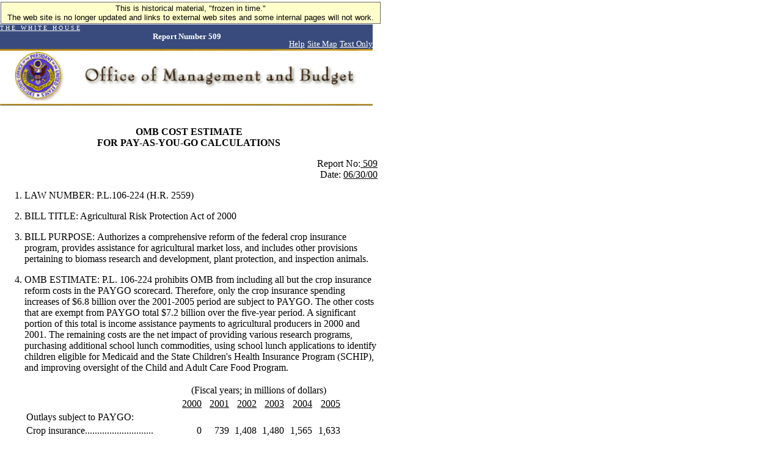

--- FILE ---
content_type: text/html; charset=UTF-8
request_url: https://clintonwhitehouse5.archives.gov/OMB-upper/legislative/paygo/509.html
body_size: 3434
content:
<HTML><HEAD><TITLE>Office of Management and Budget</TITLE><BODY bgColor=#ffffff leftmargin="0" topmargin="0" marginwidth="0" marginheight="0">
<!-- Google Tag Manager (noscript) -->
<noscript><iframe alt="Google Tag Manager" src="https://www.googletagmanager.com/ns.html?id=GTM-WLMC86"
height="0" width="0" style="display:none;visibility:hidden" title="Google Tag Manager"></iframe></noscript>
<!-- End Google Tag Manager (noscript) -->

<!-- Google Tag Manager -->
<script>(function(w,d,s,l,i){w[l]=w[l]||[];w[l].push({'gtm.start':
new Date().getTime(),event:'gtm.js'});var f=d.getElementsByTagName(s)[0],
j=d.createElement(s),dl=l!='dataLayer'?'&l='+l:'';j.async=true;j.src=
'https://www.googletagmanager.com/gtm.js?id='+i+dl;f.parentNode.insertBefore(j,f);
})(window,document,'script','dataLayer','GTM-WLMC86');</script>
<!-- End Google Tag Manager -->

<style type="text/css">
#menufloat {
position:fixed;
font-family:Arial, Helvetica, sans-serif;
background-color:#FFFFCC;
font-size:.8em;
padding:2px 5px 2px 5px;
top: 2px;
margin:1px;
text-align:center;
width:610px;

/*z-index:5;*/
border:solid 1px #666666;
}
#frozen-spacer {
	margin-top:22px;
}

</style>

<!-- Google Tag Manager -->
<script>(function(w,d,s,l,i){w[l]=w[l]||[];w[l].push({'gtm.start':
new Date().getTime(),event:'gtm.js'});var f=d.getElementsByTagName(s)[0],
j=d.createElement(s),dl=l!='dataLayer'?'&l='+l:'';j.async=true;j.src=
'https://www.googletagmanager.com/gtm.js?id='+i+dl;f.parentNode.insertBefore(j,f);
})(window,document,'script','dataLayer','GTM-WLMC86');</script>
<!-- End Google Tag Manager -->
<div id="menufloat">This is historical material, "frozen in time."<br />
The web site is no longer updated and links to external web sites and some internal pages will not work.</div>
<div id="frozen-spacer">&nbsp;</div>
<!-- NOTE: THIS FILE WAS NOT PRESENT ON THE ORIGINAL CLINTON WHITE HOUSE WEBSITE.  
IT WAS ADDED 11/21/2014 BY MICHAEL LINGENFELTER AT THE NATIONAL ARCHIVES AND RECORDS ADMINISTRATION --><TABLE border=0 width=610 BORDER="0" CELLPADDING="0" CELLSPACING="0">  <TBODY>  <TR>    <TD height=40 vAlign=top><table width="610" height="40" BGCOLOR="#394B7C" BORDER="0" CELLSPACING="0" CELLPADDING="0">        <TBODY><!-- Begin Banner Bar -->        <TR>          <TD height=40 vAlign=top width="25%">				<p align="left"><a HREF="/index.html"><font face="Times New Roman, Times, serif" color="#FFFFFF"	size="1">T H E &nbsp; W H I T E &nbsp; H O U S E</font></a></p>			    </TD>          <TD height=40 width="50%">		<p align="center">                		<font face="Times New Roman, Times, serif" size="2" color="#FFFFFF">                		<b>Report Number 509</b>              		</font>              		</p>   	    </TD>          <TD height=40 vAlign=bottom width="25%">		<p align="right">                		              		<a HREF="/WH/html/helpdsk.html"><font face="Times New Roman, Times, serif" size="2" color="#FFFFFF">Help</font></a>                		              		<a HREF="/site_map.html"><font face="Times New Roman, Times, serif" size="2" color="#FFFFFF">Site Map</font></a>                		            		<a HREF="/textonly/OMB/legislative/paygo/509.html"><font face="Times New Roman, Times, serif" size="2" color="#FFFFFF">Text Only</font></a>                		</p>    	    </TD>      </TR>      </TBODY>    </TABLE><!-- End Banner Bar --></TD></TR></TBODY></TABLE><!-- Begin Banner Image Division --><TABLE width=610 BORDER="0" CELLPADDING="0" CELLSPACING="0">  <TBODY>  <TR>    <TD height="90">	<A HREF="/OMB/index.html"><img src="/media/ombcollage.gif" alt="/OMB/index.html" align="top" width="610" height="90" border="0"></A>      	<img src="/media/goldbar.jpg" width="610" height="3" align="top" border="0"></TD>  </TR><!-- End Banner Image Division -->     </TBODY></TABLE><TABLE border=0 height=505 width=618 BORDER="0" CELLPADDING="0" CELLSPACING="0">  <TBODY> <!-- Begin Content Division -->    <TD align=left height=314 rowSpan=14 vAlign=top width=618 colspan="2"><!-- Begin Content Section --><BR>	 
 
<P ALIGN="CENTER"><STRONG>OMB COST ESTIMATE<BR> 
FOR PAY-AS-YOU-GO CALCULATIONS</STRONG></P> 
 
<P ALIGN="RIGHT"> Report No:<U> 509   </U><BR> 
Date: <U>06/30/00</U></P> 
 
<OL> 
  <li>LAW NUMBER: P.L.106-224 (H.R. 2559)</LI> 
  <p>  
  <li>BILL TITLE: Agricultural Risk Protection Act of 2000</LI> 
  <p>  
  <li>BILL PURPOSE:<FONT FACE="Times New Roman"> </FONT>Authorizes a comprehensive  
    reform of the federal crop insurance program, provides assistance for agricultural  
    market loss, and includes other provisions pertaining to biomass research  
    and development, plant protection, and inspection animals.<FONT FACE="Times New Roman"></FONT></LI> 
  <p>  
  <li><FONT FACE="Times New Roman"></FONT>OMB ESTIMATE:<FONT FACE="Times 
New Roman"> P.L. 106-224 </FONT><FONT FACE="Tms Rmn">prohibits OMB from including  
    all but the crop insurance reform costs in the PAYGO scorecard. </FONT><FONT FACE="Times New 
Roman"> Therefore, only the crop insurance spending increases of $6.8 billion  
    over the 2001-2005 period are subject to PAYGO. The other costs that are exempt  
    from PAYGO total $7.2 billion over the five-year period. A significant portion  
    of this total is income assistance payments to agricultural producers in 2000  
    and 2001. </FONT>The remaining costs are the net impact of providing various  
    research programs, purchasing additional school lunch commodities, using school  
    lunch applications to identify children eligible for Medicaid and the State  
    Children's Health Insurance Program (SCHIP), and improving oversight of the  
    Child and Adult Care Food Program.<FONT FACE="Times New Roman"></FONT></LI> 
  <P><FONT FACE="Times New Roman"> </FONT>  
  <TABLE WIDTH="90%"> 
    <TR VALIGN="TOP"> 
      <TD></TD> 
      <TD COLSPAN="6" ALIGN="CENTER">(Fiscal years; in millions of dollars)</TD> 
    </TR> 
    <TR VALIGN="TOP"> 
      <TD></TD> 
      <TD ALIGN="RIGHT"><U>2000</U></TD> 
      <TD ALIGN="RIGHT"><U>2001</U></TD> 
      <TD ALIGN="RIGHT"><U>2002</U></TD> 
      <TD ALIGN="RIGHT"><U>2003</U></TD> 
      <TD ALIGN="RIGHT"><U>2004</U></TD> 
      <TD ALIGN="RIGHT"><U>2005</U></TD> 
    </TR> 
    <TR VALIGN="TOP"> 
      <TD>Outlays subject to PAYGO:</TD> 
      <TD ALIGN="RIGHT"></TD> 
      <TD ALIGN="RIGHT"></TD> 
      <TD ALIGN="RIGHT"></TD> 
      <TD ALIGN="RIGHT"></TD> 
      <TD ALIGN="RIGHT"></TD> 
      <TD ALIGN="RIGHT"></TD> 
    </TR> 
    <TR VALIGN="TOP"> 
      <TD> Crop insurance............................</TD> 
      <TD ALIGN="RIGHT">0</TD> 
      <TD ALIGN="RIGHT">739</TD> 
      <TD ALIGN="RIGHT">1,408</TD> 
      <TD ALIGN="RIGHT">1,480</TD> 
      <TD ALIGN="RIGHT">1,565</TD> 
      <TD ALIGN="RIGHT">1,633</TD> 
    </TR> 
    <TR VALIGN="TOP"> 
      <TD></TD> 
      <TD ALIGN="RIGHT"></TD> 
      <TD ALIGN="RIGHT"></TD> 
      <TD ALIGN="RIGHT"></TD> 
      <TD ALIGN="RIGHT"></TD> 
      <TD ALIGN="RIGHT"></TD> 
      <TD ALIGN="RIGHT"></TD> 
    </TR> 
    <TR VALIGN="TOP"> 
      <TD>Outlays not subject to PAYGO:</TD> 
      <TD ALIGN="RIGHT"></TD> 
      <TD ALIGN="RIGHT"></TD> 
      <TD ALIGN="RIGHT"></TD> 
      <TD ALIGN="RIGHT"></TD> 
      <TD ALIGN="RIGHT"></TD> 
      <TD ALIGN="RIGHT"></TD> 
    </TR> 
    <TR VALIGN="TOP"> 
      <TD> Agricultural assistance and other..</TD> 
      <TD ALIGN="RIGHT">5,500</TD> 
      <TD ALIGN="RIGHT">1,670</TD> 
      <TD ALIGN="RIGHT">6</TD> 
      <TD ALIGN="RIGHT">13</TD> 
      <TD ALIGN="RIGHT">25</TD> 
      <TD ALIGN="RIGHT">20</TD> 
    </TR> 
  </TABLE> 
  <p></P> 
  <p>  
  <li>CBO ESTIMATE: </LI> 
  <p>  
  <TABLE WIDTH="90%"> 
    <TR VALIGN="TOP"> 
      <TD></TD> 
      <TD COLSPAN="6" ALIGN="CENTER">(Fiscal years; in millions of dollars)</TD> 
    </TR> 
    <TR VALIGN="TOP"> 
      <TD></TD> 
      <TD ALIGN="RIGHT"><U>2000</U></TD> 
      <TD ALIGN="RIGHT"><U>2001</U></TD> 
      <TD ALIGN="RIGHT"><U>2002</U></TD> 
      <TD ALIGN="RIGHT"><U>2003</U></TD> 
      <TD ALIGN="RIGHT"><U>2004</U></TD> 
      <TD ALIGN="RIGHT"><U>2005</U></TD> 
    </TR> 
    <TR VALIGN="TOP"> 
      <TD>Outlays subject to PAYGO:</TD> 
      <TD ALIGN="RIGHT"></TD> 
      <TD ALIGN="RIGHT"></TD> 
      <TD ALIGN="RIGHT"></TD> 
      <TD ALIGN="RIGHT"></TD> 
      <TD ALIGN="RIGHT"></TD> 
      <TD ALIGN="RIGHT"></TD> 
    </TR> 
    <TR VALIGN="TOP"> 
      <TD> Crop insurance............................</TD> 
      <TD ALIGN="RIGHT">0</TD> 
      <TD ALIGN="RIGHT">672</TD> 
      <TD ALIGN="RIGHT">1,489</TD> 
      <TD ALIGN="RIGHT">1,606</TD> 
      <TD ALIGN="RIGHT">1,682</TD> 
      <TD ALIGN="RIGHT">1,770</TD> 
    </TR> 
    <TR VALIGN="TOP"> 
      <TD></TD> 
      <TD ALIGN="RIGHT"></TD> 
      <TD ALIGN="RIGHT"></TD> 
      <TD ALIGN="RIGHT"></TD> 
      <TD ALIGN="RIGHT"></TD> 
      <TD ALIGN="RIGHT"></TD> 
      <TD ALIGN="RIGHT"></TD> 
    </TR> 
    <TR VALIGN="TOP"> 
      <TD>Outlays not subject to PAYGO:</TD> 
      <TD ALIGN="RIGHT"></TD> 
      <TD ALIGN="RIGHT"></TD> 
      <TD ALIGN="RIGHT"></TD> 
      <TD ALIGN="RIGHT"></TD> 
      <TD ALIGN="RIGHT"></TD> 
      <TD ALIGN="RIGHT"></TD> 
    </TR> 
    <TR VALIGN="TOP"> 
      <TD> Agricultural assistance and other..</TD> 
      <TD ALIGN="RIGHT">5,500</TD> 
      <TD ALIGN="RIGHT">1,493</TD> 
      <TD ALIGN="RIGHT">65</TD> 
      <TD ALIGN="RIGHT">31</TD> 
      <TD ALIGN="RIGHT">20</TD> 
      <TD ALIGN="RIGHT">4</TD> 
    </TR> 
  </TABLE> 
  <p>  
  <li>EXPLANATION OF DIFFERENCES BETWEEN OMB AND CBO ESTIMATES: </LI> 
  <p>  
  <P> The difference between OMB and CBO's PAYGO estimates is the result of different  
    assumptions regarding the effect of increased crop insurance subsidies on  
    buyer behavior.</P> 
  <p>  
  <p>  
  <li>CUMULATIVE EFFECT OF DIRECT SPENDING AND REVENUE LEGISLATION ENACTED TO  
    DATE:</LI> 
  <CENTER> 
    <TABLE ALIGN="CENTER" WIDTH="90%"> 
      <TR VALIGN="TOP"> 
        <TD></TD> 
        <TD COLSPAN="6" ALIGN="CENTER">(Fiscal years; in millions of dollars)</TD> 
      </TR> 
      <TR VALIGN="TOP"> 
        <TD></TD> 
        <TD ALIGN="RIGHT"><U>2000</U></TD> 
        <TD ALIGN="RIGHT"><U>2001</U></TD> 
        <TD ALIGN="RIGHT"><U>2002</U></TD> 
        <TD ALIGN="RIGHT"><U>2003</U></TD> 
        <TD ALIGN="RIGHT"><U>2004</U></TD> 
        <TD ALIGN="RIGHT"><U>2005</U></TD> 
      </TR> 
      <TR VALIGN="TOP"> 
        <TD>Outlay effect..............</TD> 
        <TD ALIGN="RIGHT">34</TD> 
        <TD ALIGN="RIGHT">640</TD> 
        <TD ALIGN="RIGHT">1,306</TD> 
        <TD ALIGN="RIGHT">1,372</TD> 
        <TD ALIGN="RIGHT">1,457</TD> 
        <TD ALIGN="RIGHT">1,524</TD> 
      </TR> 
      <TR VALIGN="TOP"> 
        <TD>Receipt effect............</TD> 
        <TD ALIGN="RIGHT">-8</TD> 
        <TD ALIGN="RIGHT">-620</TD> 
        <TD ALIGN="RIGHT">-698</TD> 
        <TD ALIGN="RIGHT">-746</TD> 
        <TD ALIGN="RIGHT">-781</TD> 
        <TD ALIGN="RIGHT">-768</TD> 
      </TR> 
      <TR VALIGN="TOP"> 
        <TD>Net costs....................</TD> 
        <TD ALIGN="RIGHT">42</TD> 
        <TD ALIGN="RIGHT">1,260</TD> 
        <TD ALIGN="RIGHT">2,004</TD> 
        <TD ALIGN="RIGHT">2,118</TD> 
        <TD ALIGN="RIGHT">2,238</TD> 
        <TD ALIGN="RIGHT">2,292</TD> 
      </TR> 
    </TABLE> 
  </CENTER> 
  <p>  
  <P>*$500,000 or less.</P> 
  <p>  
  <P><FONT FACE="Times New Roman"><U>NOTE:</U> The cumulative effect of direct  
    spending and revenue legislation enacted to date is currently estimated to  
    result in an end-of-session sequester. The Administration looks forward to  
    working with the Congress to ensure that an unintended sequester does not  
    occur.</FONT></P> 
  <p>  
</ol> 
<center> 
  <P> 
</center> 
      <!-- Begin Footer Section - leaving static for now -->       <P>       <HR align=center width=250>	<p align="center">		<a HREF="/OMB/budget/index.html"><font size="2">The Budget</font></a>	&nbsp;|&nbsp;		<a HREF="/OMB/legislative/index.html"><font size="2">Legislative Information</font></a>	&nbsp;|&nbsp;		<a HREF="/OMB/mgmt-gpra/index.html"><font size="2">Management Reform/GPRA</font></a>		&nbsp;|&nbsp;		<a HREF="/OMB/grants/index.html"><font size="2">Grants Management</font></a>		<BR>		<a HREF="/OMB/financial/index.html"><font size="2">Financial Management</font></a>		&nbsp;|&nbsp;		<a HREF="/OMB/procurement/index.html"><font size="2">Procurement Policy</font></a>		&nbsp;|&nbsp;		<a HREF="/OMB/inforeg/index.html"><font size="2">Information & Regulatory Policy</font></a>	<BR>			<a HREF="/WH/EOP/html/contact_the_whitehouse.html"><font size="2">Contact the White House Web Master</font></a>		<BR><BR>				<a HREF="/WH/html/privacy.html"><font face="Times New Roman, Times, serif" size="2" color="#000000">Privacy Statement</font></a>			</p><!-- End Content Section -->  </TD>  </TR>  </TBODY> </TABLE></BODY></HTML>


--- FILE ---
content_type: text/plain
request_url: https://www.google-analytics.com/j/collect?v=1&_v=j102&a=2016418005&t=pageview&_s=1&dl=https%3A%2F%2Fclintonwhitehouse5.archives.gov%2FOMB-upper%2Flegislative%2Fpaygo%2F509.html&ul=en-us%40posix&dt=Office%20of%20Management%20and%20Budget&sr=1280x720&vp=1280x720&_u=YEDAAEABAAAAACAAI~&jid=1860486957&gjid=1467622014&cid=929142437.1769140583&tid=UA-75278633-6&_gid=608259805.1769140583&_r=1&_slc=1&gtm=45He61m0n71WLMC86v71638650za200zd71638650&gcd=13l3l3l3l1l1&dma=0&tag_exp=103116026~103200004~104527906~104528500~104684208~104684211~105391253~115495940~115938466~115938468~116682875~116988316~117041588~117223559&z=2023370711
body_size: -847
content:
2,cG-2CXJQGFYYV